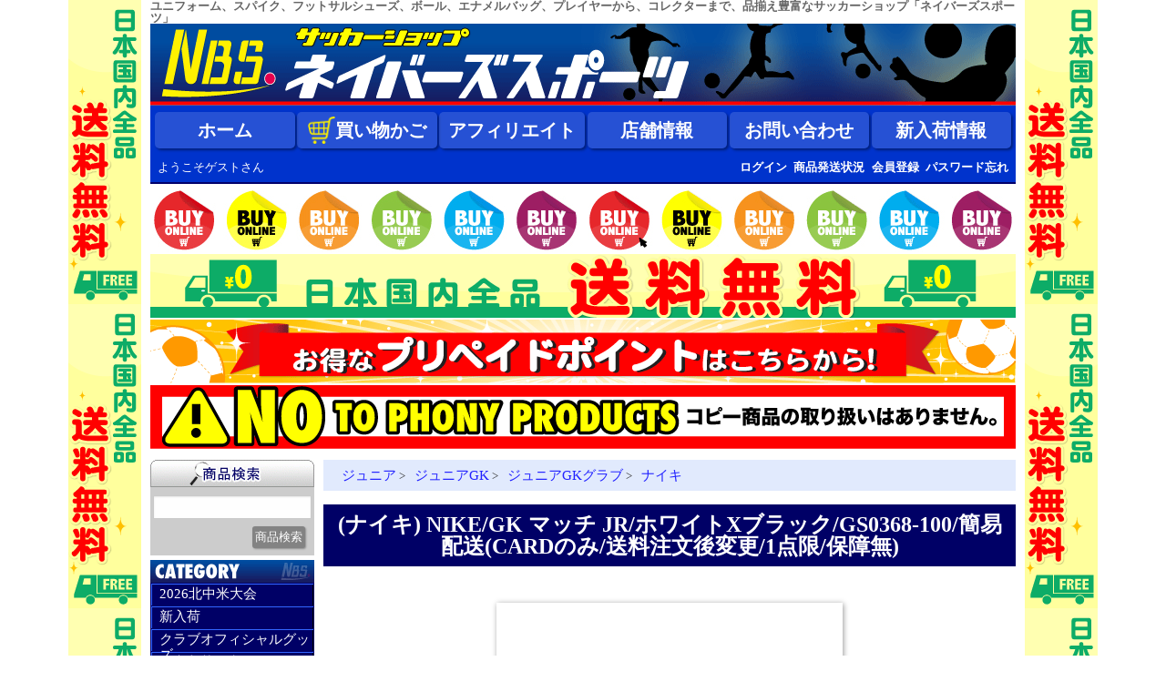

--- FILE ---
content_type: text/html; charset=UTF-8
request_url: https://www.futboljersey.com/goods/71/2/g27557/
body_size: 9518
content:
<!DOCTYPE html>
<html>
<head>
<meta charset="UTF-8" />
<title>(ナイキ) NIKE/GK マッチ JR/ホワイトXブラック/GS0368-100/簡易配送(CARDのみ/送料注文後変更/1点限/保障無) サッカーショップ ネイバーズスポーツ</title>
<meta name="Description" content="NIKE(ナイキ) ナイキのキーパーグローブGK マッチ JR/ホワイトXブラックです。素材:ポリウレタン・ラテ... サッカーショップ ネイバーズスポーツ">
<meta name="KeyWords" content="(ナイキ) NIKE/GK マッチ JR/ホワイトXブラック/GS0368-100/簡易配送(CARDのみ/送料注文後変更/1点限/保障無)">
<link rel='canonical' href='https://www.futboljersey.com/goods/g27557/'>
<meta name="viewport" content="width=device-width, initial-scale=1.0">
<meta http-equiv="Content-Style-Type" content="text/css">

<!-- iOSの電話番号自動リンクを無くす -->
<meta name="format-detection" content="telephone=no">

<!-- slickr 1.8.1 css -->
<link rel="stylesheet" type="text/css" href="/css/slick-theme.css">
<link rel="stylesheet" type="text/css" href="/css/slick.css">

<link rel="stylesheet" type="text/css" href="/css/style.css" />
<link rel="stylesheet" type="text/css" href="/css/lightbox.css" />
<link rel="stylesheet" type="text/css" href="/css/responsive.css">

<meta http-equiv="Content-Script-Type" content="text/javascript">
<!--jQuery読み込み-->
<script src="/js/jquery3.6.1.min.js"></script>
<script src="/js/responsive.js"></script>
<script src="/JavaScript/common.js"></script>
<!--サムネイル-->
<script src="/JavaScript/viewer.js"></script>
<script src="/JavaScript/lightbox-2.6_custom.min.js"></script>

<!-- slick 1.8.1 js-->
<script src="/js/slick.min.js"></script>
<script src="/js/slider.js"></script>

<link rev="made" href="mailto:query@futboljersey.com">
</head>
<div id="header">
	<h1 id="copy" class="pc-only">ユニフォーム、スパイク、フットサルシューズ、ボール、エナメルバッグ、プレイヤーから、コレクターまで、品揃え豊富なサッカーショップ「ネイバーズスポーツ」</h1>
	<div id="header-main">
		<div id="header-img">
			<a href="/" title="サッカースパイク,ユニフォーム,フットサルシューズ,ネイバーズスポーツ" class="pc-only">
				<img src="/img/header/title_nbs.gif" class="img-responsive" width="950" height="90"
					alt="サッカースパイク,ユニフォーム,フットサルシューズ,ネイバーズスポーツ" />
			</a>
			<div class="mobile-only">
				<img src="/img/header/title_nbs_sp.png" class="img-responsive" width="950" height="90"
					alt="サッカースパイク,ユニフォーム,フットサルシューズ,ネイバーズスポーツ" />
			</div>
		</div>

		<div id="navigation-header">
			<div id="menu-box">
				<nav id="menu">
					<a href="/" title="ホーム">
						ホーム
					</a>
					<a href="/cago.php?mode=check" title="買い物かご" class="btn-cart">
						<img src="/img/header/cart_icon.png">
						買い物かご
					</a>
					<a href="/affiliate.php" title="アフィリエイト">
						アフィリエイト
					</a>
					<a href="/1-SHOP/" title="店舗情報">
						店舗情報
					</a>
					<a href="mailto:query%40futboljersey.com?Subject=NBSお問い合わせ" title="お問い合わせ">
						お問い合わせ
					</a>
					<a href="/1-NEWS/" title="新入荷情報">
						新入荷情報
					</a>
				</nav>
			</div>

			<div id="login-menu-pc">
				<!--menu-box-->
				<div id="login_name">
					ようこそゲストさん
				</div>
				<div id="login_menu">
					
					
					<a href="/login.php?url=%2Fgoods%2F71%2F2%2Fg27557%2F" title="ログイン">ログイン</a>
					<a href="/kakunin.php" title="商品発送状況">商品発送状況</a>
					<a href="/member/" title="会員登録">会員登録</a>
					<a href="/member/pass.php" title="パスワード忘れ">パスワード忘れ</a>
					<!--/LOGIN-->
				</div>
			</div>
		</div>

	</div>
	<!--header-main-->
	<p class="header-banner pc-only"><a href="/goods/23/"><img src="/img/header/buyonlin_201610.gif" width="950"
				height="70" alt="BUY ONLINE" /></a></p>
	<p class="header-banner pc-only"><a href="/goods/"><img src="/img/header/souryou_muryou_all.gif" width="950"
				height="70" alt="日本国内全品送料無料" /></a></p>
	<p class="header-banner pc-only "><a href="/goods/g21472/"><img src="/img/header/prepaid-point.gif" width="950"
				height="70" alt="お得なプリペイドポイントはこちらから！" /></a></p>
	<p class="header-banner pc-only"><img src="/img/header/no-to-phony-products.gif" width="950" height="70"
			alt="コピー商品の取り扱いはありません。" /></p>
</div>


<!-- サイドバー -->
<div class="vertical-banner _left"></div>
<div class="vertical-banner _right"></div>

<!-- モバイル版 左メニュー -->
<div id="navigation-mobile" class="mobile-menu">
	<div id="mobile-menu-overlay"></div>
	<div id="hamburger-menu">
		<span></span>
		<span></span>
		<span></span>
	</div>
</div>

<!-- フッタバナー start -->
<div id="footer_banner_area">
	<div id="footer_banner">
		<div id="footer_banner_closebtn"><a herf="javascript:void(0)" OnClick="close_banner();">×</a></div>
		<a href="/goods/23/"><img src="/img/header/buyonlin_201610.gif" width="950" height="70" alt="BUY ONLINE" /></a>
	</div>
</div>
<script type="text/javascript">
	window.onload = function () {

		// pathの取得
		var url = location.pathname;

		// TOPページのみ下部広告表示
		if (url === "/") {

			//ブラウザにあるクッキーの情報を取得
			String = document.cookie;
			//取得したクッキーに文字列「bncd」があるか確認
			BooleanCheck = String.indexOf("bncd", 0);
			//クッキーの有り無しで処理を分岐
			if (BooleanCheck == -1) {
				document.getElementById("footer_banner_area").style.visibility = "visible";
			}
		}
	}

	function close_banner() {
		document.getElementById("footer_banner_area").style.visibility = "hidden";

		document.cookie = 'bncd=close; domain=.futboljersey.com; path=/; max-age=60*60*24';

		// フッターバナーの横のTOPへ戻るボタンのCSS変更
		document.getElementById("TopArrowScrollBtn").style.bottom = "30px";
	}
</script>
<!-- フッタバナー end -->
<div id="container">
<div id="pc-col-left">
	<nav id="navbox">
		<div id="search">
			<p><img src="/img/left/kensaku.gif" width="180" height="30" alt="サッカーショップ ネイバーズスポーツ 商品検索" /></p>
			<form action="/goodssearch.php" method="get">
				<input type="text" name="word" size="20" id="search-text" class="input" />
				<input type="submit" name="submit" value="商品検索" id="search-button" class="btn-standard nav-search" />
			</form>
		</div>
		
		<div id="cat-menu">
			<h2><img src="/img/left/category.gif" width="180" height="25" alt="サッカーショップ ネイバーズスポーツ カテゴリー" /></h2>
			<ul>
				<li><a href="/goods/60/" title="2026北中米大会">2026北中米大会</a></li>
				<li><a href="/goods/20/1/" title="新入荷">新入荷</a></li>
				<li><a href="/goods/22/" title="クラブオフィシャルグッズ">クラブオフィシャルグッズ</a></li>
				<li><a href="/goods/24/" title="限定入荷一点限り">限定入荷一点限り</a></li>
				<li><a href="/good/3.htm" title="クラブチーム">クラブチーム</a></li>
				<li><a href="/goods/38/" title="Ｊリーグ">Ｊリーグ</a></li>
				<li><a href="/good/5.htm" title="ナショナルチーム">ナショナルチーム</a></li>
				<li><a href="/goods/56/" title="フットサル">フットサル</a></li>
				<li><a href="/goods/59/" title="トレーニング">トレーニング</a></li>
				<li><a href="/goods/62/" title="ゴールキーパー">ゴールキーパー</a></li>
				<li><a href="/goods/65/" title="レフェリー">レフェリー</a></li>
				<li><a href="/good/10.htm" title="ジュニア">ジュニア</a></li>
				<li><a href="/goods/74/" title="ストリート">ストリート</a></li>
				<li><a href="/good/12.htm" title="シューズ">シューズ</a></li>
				<li><a href="/goods/83/" title="バッグ">バッグ</a></li>
				<li><a href="/good/14.htm" title="ボール">ボール</a></li>
				<li><a href="/goods/92/" title="アクセサリー">アクセサリー</a></li>
				<li><a href="/goods/23/" title="特価商品">特価商品</a></li>
			</ul>
		</div>
		<!--cat-menu-->
		<div id="cat-menu2">
			<ul>
				<li><a href="/1-NEWS/" title="新入荷情報"><img src="/img/left/new.gif" width="180" height="60"
							alt="新入荷情報"></a>
				</li>
				<li><a href="/goodssearch.php?word=インテル"><img src="/img/left/itiosi/itiosi_inter2.jpg" width="180"
							height="29" alt="インテル"></a></li>
				<li><a href="/goodssearch.php?word=ACミラン"><img src="/img/left/itiosi/itiosi_milan2.jpg" width="180"
							height="29" alt="ACミラン"></a></li>
				<li><a href="/goodssearch.php?word=バルセロナ"><img src="/img/left/itiosi/itiosi_barcelona2.jpg" width="180"
							height="29" alt="バルセロナ"></a></li>
				<li><a href="/goodssearch.php?word=レアルマドリード"><img src="/img/left/itiosi/itiosi_real2.jpg" width="180"
							height="29" alt="レアルマドリード"></a></li>
				<li><a href="/goodssearch.php?word=マンチェスターユナイテッド"><img src="/img/left/itiosi/itiosi_mu2.jpg" width="180"
							height="29" alt="マンチェスターユナイテッド"></a></li>
				<li><a href="/goodssearch.php?word=アーセナル"><img src="/img/left/itiosi/itiosi_arsenal2.jpg" width="180"
							height="29" alt="アーセナル"></a></li>
				<li><a href="/goodssearch.php?word=リバプール"><img src="/img/left/itiosi/itiosi_liverpool2.jpg" width="180"
							height="29" alt="リバプール"></a></li>
				<li><a href="/goodssearch.php?word=チェルシー"><img src="/img/left/itiosi/itiosi_chelsea2.jpg" width="180"
							height="29" alt="チェルシー"></a></li>
				<li><a href="/goods/68/1/" title="ジュニアレプリカユニフォーム"><img src="/img/left/itiosi/itiosi_jr_replica2.jpg"
							width="180" height="29" alt="ジュニアレプリカユニフォーム"></a></li>
				<li><a href="/goods/68/13/" title="ジュニアバッグ"><img src="/img/left/itiosi/itiosi_jr_bag2.jpg" width="180"
							height="29" alt="ジュニアバッグ"></a></li>
				<li><a href="/goods/83/" title="エナメルバッグ"><img src="/img/left/itiosi/itiosi_enamel2.jpg" width="180"
							height="29" alt="エナメルバッグ"></a></li>
				<li><a href="/goods/62/" title="ＧＫ"><img src="/img/left/itiosi/itiosi_gk2.jpg" width="180" height="29"
							alt="ＧＫ"></a></li>
				<li><a href="/goods/71/" title="ジュニアＧＫ"><img src="/img/left/itiosi/itiosi_jr_gk2.jpg" width="180"
							height="29" alt="ジュニアＧＫ"></a></li>
			</ul>
		</div>
		<!--cat-menu2-->
		<div id="menu02">
			<ul>
				<li><a href="/marking.php" title="マーキング"><img src="/img/left/menu_marking.gif" width="180" height="25"
							alt="マーキング"></a></li>
				<li><a href="/team.php" title="チームオーダー"><img src="/img/left/menu_team.gif" width="180" height="25"
							alt="チームオーダー"></a></li>
				<li><a href="/fax/" title="FAX注文"><img src="/img/left/menu_fax.gif" width="180" height="25"
							alt="FAX注文"></a>
				</li>
				<li><a href="/1-7/" title="商品購入方法"><img src="/img/left/menu_howto.gif" width="180" height="25"
							alt="商品購入方法"></a></li>
				<li><a href="/cautions.htm" title="問題解決方法"><img src="/img/left/menu_manual.gif" width="180" height="25"
							alt="問題解決方法"></a></li>
				<li><a href="/privacypolicy.htm" title="プライバシーポリシー"><img src="/img/left/menu_privacy.gif" width="180"
							height="25" alt="プライバシーポリシー"></a></li>
				<li><a href="/1-8/" title="リンク"><img src="/img/left/menu_link.gif" width="180" height="25"
							alt="リンク"></a>
				</li>
			</ul>
		</div>
		

		<p id="mail-magazine"><a href="/member/" title="お得な情報をお送りする。NBSメールマガジンのご登録はこちら！！"><img src="/img/left/mail.gif"
					width="180" height="80" alt="お得な情報をお送りする。NBSメールマガジンのご登録はこちら！！" /></a></p>


		<!-- 2022 11/22 レスポンシブ対応につき、コメントアウト　uenishi -->
		<!--
	<div id="calendar">
		<p><img src="/img/left/calendar.gif" width="178" height="30" alt="カレンダー" /></p>
		<div id="calendar-text">
			<img src="/calendar/201905_06.gif" width="170" height="360" alt="営業日カレンダー" />
			<p>
				<font color="#ffccff">■</font> 定休日の為、電話でのお問い合わせ、発送はお休みです。<br><br>
				受付時間：10:00～19:00<br />
				火曜のみ：10:00～15:00<br />
				お問合せ窓口<span class="bold"><span class="red">毎週水曜休み</span></span>
			</p>
		</div>
		calendar-text
	</div> -->
		
		<!-- <div id="card">
		<h2><img src="/img/left/card_co.gif" width="178" height="40" alt="利用可能カード会社" /></h2>
		<div id="card_text">
			<p>各種カード会社お取り扱いできます。</p>
			<p>
				<img src="/img/left/c_jcb.gif" width="50" height="50" alt="JCB" />
				<img src="/img/left/c_visa.gif" width="50" height="50" alt="VISA" />
				<img src="/img/left/c_mc.gif" width="50" height="50" alt="マスターカード" />
				<img src="/img/left/c_dync.gif" width="50" height="50" alt="ダイナース" />
				<img src="/img/left/c_ae.gif" width="50" height="50" alt="アメリカンエクスプレス" />
				<img src="/img/left/c_uc.gif" width="50" height="50" alt="UC" />
				<img src="/img/left/c_saison.gif" width="50" height="50" alt="セゾン" />
				<img src="/img/left/c_dc.gif" width="50" height="50" alt="DC" />
				<img src="/img/left/c_aeon.gif" width="50" height="50" alt="イオン" />
				<img src="/img/left/c_nicos.gif" width="50" height="50" alt="ニコス" />
				<img src="/img/left/c_ufj.gif" width="50" height="50" alt="UFJ" />
			</p>
		</div>
		card_text
	</div> -->
		

		<!-- ショップ案内 -->
		<div id="shop-presentation" class="box-outline">
			<h4 class="box-title">ショップ案内</h4>
			<dl class="side-block-content">
				<dt>販売会社:</dt>
				<dd>株式会社ゼロアワー</dd>
				<dt>所在地:</dt>
				<dd>〒779-3741<br>徳島県美馬市脇町字曽江名581番地</dd>
				<dt>店舗名:</dt>
				<dd>ネイバーズスポーツ</dd>
				<dt>営業時間:</dt>
				<dd>10:00-19:00<br>火曜のみ 10:00-15:00<br>定休日:毎週水曜日</dd>
				<dt>店舗所在地:</dt>
				<dd>〒771-1231<br>徳島県板野郡藍住町富吉字須崎33-1<br>木内第2倉庫-2階東</dd>
				<dt>運営統括責任者:</dt>
				<dd>株式会社ゼロアワー<br>代表取締役 出原健二</dd>
				<dt>電話&FAX番号:</dt>
				<dd>電話:088-677-3170<br>FAX:088-692-7031</dd>
				<dt>メールアドレス:</dt>
				<dd>query@futboljersey.com</dd>
			</dl>
		</div>


		<div id="security-side" class="box-outline">
			<h4 class="box-title">セキュリティ情報</h4>
			<div class="side-block-content">
				<p><img src="/img/right/sub/RapidSSL_SEAL-90x50.gif" alt="SSL"></p>
				<p>
					<span id="ssl">SSL</span><br />
					安心してお買い物をして頂くために、当サイトでは、個人情報などはすべて暗号化しています。
				</p>
			</div>
		</div>
		

		<div id="shop_link" class="box-outline">
			<h4 class="box-title">関連サイト</h4>
			<div class="side-block-content">
				<p>当店の商品は以下のサイトでもご購入いただけます。</p>
				<ul>
					<li><a href="https://store.shopping.yahoo.co.jp/nbs/" target="_blank"
							title="ネイバーズスポーツYAHOO！ショッピング店">ネイバーズスポーツ<br>YAHOO Shopping店</a></li>
					<li><a href="https://www.rakuten.co.jp/nbs-soccer/" target="_blank"
							title="ネイバーズスポーツ楽天市場店">ネイバーズスポーツ<br>楽天市場店</a></li>
				</ul>
			</div>
		</div>
		
		
	</nav>
</div>

<div id="right">
<ul class="pankuzu">
<li><a href="/good/10.htm" title="ジュニア">ジュニア</a></li>
 &gt;<li><a href="/goods/71/" title="ジュニアGK">ジュニアGK</a></li>
 &gt;<li><a href="/goods/71/2/" title="ジュニアGKグラブ">ジュニアGKグラブ</a></li>
 &gt;<li><a href="/goods/71/2/4/" title="ナイキ">ナイキ</a></li>
</ul>


<div class="goods-detail-area">
	<h2 class="box-title box-title-big">(ナイキ) NIKE/GK マッチ JR/ホワイトXブラック/GS0368-100/簡易配送(CARDのみ/送料注文後変更/1点限/保障無)</h2>


	<!-- PC用商品画像エリア -->
	<div id="for-pc">
		<div class="container-center">
			<div>
				<div class="main-detail-image">
	<img src="/imagef/GS0368-100.jpg" class="img-responsive main-thumbnail" alt="(ナイキ) NIKE/GK マッチ JR/ホワイトXブラック/GS0368-100/簡易配送(CARDのみ/送料注文後変更/1点限/保障無)" />
</div>

				<div class="sub-image-area">
					<div class="sub-detail-image">
	<img src="/imagef/GS0368-100.jpg" class="img-responsive thumbnail" alt="(ナイキ) NIKE/GK マッチ JR/ホワイトXブラック/GS0368-100/簡易配送(CARDのみ/送料注文後変更/1点限/保障無)" />
</div>

					<div class="sub-detail-image">
	<img src="/imageb/GS0368-100.jpg" class="img-responsive thumbnail" alt="(ナイキ) NIKE/GK マッチ JR/ホワイトXブラック/GS0368-100/簡易配送(CARDのみ/送料注文後変更/1点限/保障無)" />
</div>

					<div class="sub-detail-image">
	<img src="/image03/GS0368-100.jpg" class="img-responsive thumbnail" alt="(ナイキ) NIKE/GK マッチ JR/ホワイトXブラック/GS0368-100/簡易配送(CARDのみ/送料注文後変更/1点限/保障無)" />
</div>

					<div class="sub-detail-image">
	<img src="/image04/GS0368-100.jpg" class="img-responsive thumbnail" alt="(ナイキ) NIKE/GK マッチ JR/ホワイトXブラック/GS0368-100/簡易配送(CARDのみ/送料注文後変更/1点限/保障無)" />
</div>

					
					
					
					
					
					
				</div>
			</div>
		</div>
	</div>


	<!-- SP表示用スライダー -->
	<div id="for-sp">
		<div class="container-center">
			<div class="slider-section">
				<div class="slider slider-wrapper" id="slider">
					<div>
	<img src="/imagef/GS0368-100.jpg" class="img-responsive modal" alt="(ナイキ) NIKE/GK マッチ JR/ホワイトXブラック/GS0368-100/簡易配送(CARDのみ/送料注文後変更/1点限/保障無)" />
</div>

					<div>
	<img src="/imageb/GS0368-100.jpg" class="img-responsive modal" alt="(ナイキ) NIKE/GK マッチ JR/ホワイトXブラック/GS0368-100/簡易配送(CARDのみ/送料注文後変更/1点限/保障無)" />
</div>

					<div>
	<img src="/image03/GS0368-100.jpg" class="img-responsive modal" alt="(ナイキ) NIKE/GK マッチ JR/ホワイトXブラック/GS0368-100/簡易配送(CARDのみ/送料注文後変更/1点限/保障無)" />
</div>

					<div>
	<img src="/image04/GS0368-100.jpg" class="img-responsive modal" alt="(ナイキ) NIKE/GK マッチ JR/ホワイトXブラック/GS0368-100/簡易配送(CARDのみ/送料注文後変更/1点限/保障無)" />
</div>

					
					
					
					
					
					
				</div>
			</div>
		</div>
	</div>

	<!-- モーダル表示 -->
	<div class="modal-wrapper">
		<div class="modal-container">
			<div class="modal-main-image">
				<img src="" class="modal-image">
			</div>
			<div class="modal-thumbnail img-responsive">
			</div>
		</div>
	</div>
</div>

<!-- カート -->
<form action="/cago.php" method="post" class="product_form">
	<input type="hidden" name="action" value="add">
	<input type="hidden" name="code" value="GS0368-100">
	<input type="hidden" name="name" value="(ナイキ) NIKE/GK マッチ JR/ホワイトXブラック/GS0368-100/簡易配送(CARDのみ/送料注文後変更/1点限/保障無)">
	<input type="hidden" name="kakaku" value="2500">

	<div class="total-area cart-area">
		<div class="box-content box-column flex-item-gap">
			<div class="box-row flex-item-between">
				<span class="character-size-big">価格</span>
				<div class="price"><span class="font-size important">2,750円(税込み)</span>
</div>
			</div>
			<div class="text-border"></div>
			
			<div class="box-row flex-item-between">
				<span class="character-size-big">サイズ</span>
				<select name="size">
					<option value="6">6</option>

				</select>
			</div>
			<div class="text-border"></div>
			<div class="box-row cart-controll-area">
				<th>&nbsp;</th>
				<input type="submit" class="btn-standard btn-cago" value="買い物かごに入れる" />
			</div>
			<!--/NOTSOLDOUT-->
			
		</div>
	</div>
</form>


<!-- 商品詳細 -->
<div class="box-content">
	<div class="description-area">
		<h3 id="description">商品説明</h3>
		<div class="col-item">
			<div class="box-row center-item">
				<span class="bolder item-space">商品名</span>
				<div class="sp-text-center">(ナイキ) NIKE/GK マッチ JR/ホワイトXブラック/GS0368-100/簡易配送(CARDのみ/送料注文後変更/1点限/保障無)</div>
			</div>
			<div class="box-row center-item">
				<span class="bolder item-space">ブランド名</span>
				<div>NIKE(ナイキ)</div>
			</div>
			<div class="box-row center-item">
				<span class="bolder item-space">価格</span>
				<div class="price"><span class="font-size important">2,750円(税込み)</span>
</div>
			</div>
			<div class="box-row center-item">
				<span class="bolder item-space">品番</span>
				<div>GS0368-100</div>
			</div>
			<div class="box-row center-item">
				<span class="bolder item-space">サイズ</span>
				<div>6</div>
			</div>
			<div class="box-row center-item start-item">
				<span class="bolder item-space">商品説明</span>
				<div class="col-item">
					<p>ナイキのキーパーグローブ<br />
GK マッチ JR/ホワイトXブラックです。<br />
<br />
素材:ポリウレタン・ラテックス・EVA・ナイロン<br />
<br />
快適なフィット感のための調節可能なリストバンドを採用。<br />
 通気孔により通気性を向上。<br />
<br />
※※※※※※※簡易配送について※※※※※※※<br />
<br />
ポスト投函になります。<br />
お届け日時の指定はできません。<br />
お届けまで2～5日程度かかります。<br />
 宛先不明等でお届けできず再配送になった場合、<br />
 再配送料金をご負担いただきます。<br />
<br />
 代引き、ケータイ払いをお選びの場合は、<br />
 通常送料がかかります。<br />
<br />
●配送事故補償はありません。<br />
<br />
●送料及び合計金額はご注文後、弊社で修正いたします。<br />
<br />
●送料は350円(税込)です。(2019-04-01現在)<br />
<br />
オリジナル(自社)サイトでのご注文は<br />
銀行振り込みとクレジットカード決済のみ発送が可能です。<br /><span class="red">
</span>
</p>
				</div>
			</div>
			<div class="box-row center-item start-item">
				<span class="bolder item-space">納期</span>
				<div></div>
			</div>
		</div>
	</div>
</div>

<form action="/cago.php" method="post" class="product_form">
	<input type="hidden" name="action" value="add">
	<input type="hidden" name="code" value="GS0368-100">
	<input type="hidden" name="name" value="(ナイキ) NIKE/GK マッチ JR/ホワイトXブラック/GS0368-100/簡易配送(CARDのみ/送料注文後変更/1点限/保障無)">
	<input type="hidden" name="kakaku" value="2500">

	<div class="total-area cart-area">
		<div class="box-content box-column flex-item-gap">
			<div class="box-row flex-item-between">
				<div class="character-size-big"><span class="character-size-big">価格</span></div>
				<div class="price"><span class="font-size important">2,750円(税込み)</span>
</div>
			</div>
			<div class="text-border"></div>
			
			<div class="box-row flex-item-between">
				<div><span class="character-size-big">サイズ</span></div>
				<div>
					<select name="size">
						<option value="6">6</option>

					</select>
				</div>
			</div>
			<div class="text-border"></div>
			<div class="box-row cart-controll-area">
				<div>&nbsp;</div>
				<div><input type="submit" class="btn-standard btn-cago" value="買い物かごに入れる" /></div>
			</div>
			<!--/NOTSOLDOUT-->
			
		</div>
	</div>
</form>

<!-- OSSM DEL-thao 2022/11/30-->
</div>
<div id="footer">

	<div id="footer-shopping" class="box-outline">
		<h4 class="box-title">お買い物インフォメーション</h4>
		<ul class="footer-grid">
			<li><a href="/1-7/#product_notes">取扱商品について</a></li>
			<li><a href="/1-7/#payment">お支払い方法</a></li>
			<li><a href="/1-7/#shipping">お届けについて</a></li>
			<li><a href="/1-7/#shipping_fee">送料・手数料について</a></li>
			<li><a href="/1-7/#about_return">返品・交換について</a></li>
			<li><a href="/1-7/#corporate_info">ショップ案内</a></li>
		</ul>
	</div>

	<div id="footer-link" class="box-outline">
		<h4 class="box-title">特別総合リンク</h4>
		<div class="footer-grid">
			<div id="footer-link10">
				<p><a href="https://ozzys.jp/" target="_blank"
						title="ルアー＆フライフィッシング オンラインショップ オジーズ">ルアー＆フライフィッシング<br>オンラインショップ オジーズ</a></p>
			</div>
			<!--footer-link10-->
			<div id="footer-link20">
				<p><a href="https://seizaranking.jp/" target="_blank" title="日の運勢 12星座占いランキング">今日の運勢<br>12星座占いランキング</a>
				</p>
				<!--
				<p><a href="http://www.seotools.jp/" target="_blank" title="SEOアクセス解析ツール">SEOアクセス解析ツール</a></p>
				-->
			</div>
			<!--footer-link20-->
			<div id="footer-link30">
				<p><a href="https://www.azet.jp/" target="_blank" title="eラーニングシステム制作 有限会社アゼット">eラーニングシステム制作 <br>有限会社アゼット</a>
				</p>
			</div>
			<!--footer-link30-->
		</div>
	</div>
	<!--footer-link-->

	<div id="footer-copy">
		<span>copyright(c)2008 ZEROHOUR CO.LTD AllRights Reserved.</span>
	</div>
</div>


<script type="text/javascript">
	// alert(window.document.location.hostname); // DBG
	if(window.document.location.hostname==="futboljersey.com") {
		var gaJsHost = (("https:" == document.location.protocol) ? "https://ssl." : "http://www.");
		document.write(unescape("%3Cscript src='" + gaJsHost + "google-analytics.com/ga.js' type='text/javascript'%3E%3C/script%3E"));

		var pageTracker = _gat._getTracker("UA-573797-1");
		pageTracker._trackPageview();
	}
</script>

</div>
</body>
</html>


--- FILE ---
content_type: text/css
request_url: https://www.futboljersey.com/css/responsive.css
body_size: 4541
content:
.img-responsive {
	max-width: 100%;
	height: auto;
}

/* 共有スタイル >>> */
@media (max-width: 615px) {
	.bank-transfer-content .box-row {
		flex-direction: column;
	}
	.item-name-yuuchou br {
		display: none;
	}
}

@media (max-width: 550px) {
	.box-row {
		flex-direction: column;
	}

	.box-form .box-row {
		gap: 0;
	}

	.box-row.flex-item-end {
		align-items: flex-end;
		flex-direction: row;
	}

}

/* <<< */

/* モバイル版 ヘッダーメニュー */
body.mobile {
	padding-top: 41px;
}

body.mobile-menu-opened {
	overflow: hidden;
}

#navigation-mobile {
	display: none;
	position: fixed;
	top: 0;
	left: 0;
	right: 0;
	box-shadow: 0 2px 8px #000000aa;
	background-color: var(--primary);
	z-index: 209;
	padding-left: 5px;
	height: 41px;
}

#mobile-menu-overlay {
	position: fixed;
	top: 0;
	left: 0;
	right: 0;
	bottom: 0;
	z-index: 210;
	background: #000000aa;
	display: none;
}

body.mobile-menu-opened #mobile-menu-overlay {
	display: block;
}

#navigation-mobile #navbox {
	display: none;
	position: fixed;
	top: 0;
	left: 0;
	bottom: 0;
	right: 200px;
	overflow-y: auto;
	width: 180px;
	padding: 10px;
	background: white;
	box-shadow: 2px 2px 5px black;
	z-index: 211;
}

body.mobile-menu-opened #navigation-mobile #navbox {
	display: block;
}

@media (max-width: 1130px) {

	/* サイドバーを消す */
	.vertical-banner {
		display: none;
	}
}

@media (min-width: 951px) {
	.mobile-only {
		display: none;
	}

	#for-sp {
        display: none;
    }
}

@media (max-width: 950px) {

	/* 左ナビメニュー */
	#navigation-mobile {
		display: flex;
		align-items: center;
	}

	/* ヘッダーメニュー */
	#menu a {
		flex: 0 1 calc((100% / 3) - (25px / 3 + 15px));
	}

	/* ハンバーガーメニュー */
	#hamburger-menu {
		width: 30px;
		height: 30px;
		position: relative;
		margin: 20px 10px;
		cursor: pointer;
	}

	#hamburger-menu span {
		display: block;
		position: absolute;
		margin-top: 2px;
		height: 4px;
		width: 100%;
		background: white;
		border-radius: 6px;
		opacity: 1;
		left: 0;
	}

	#hamburger-menu span:nth-child(1) {
		top: 0px;
	}

	#hamburger-menu span:nth-child(2) {
		top: 10px;
	}

	#hamburger-menu span:nth-child(3) {
		top: 20px;
	}


	.title-nbs::before {
		display: none;
	}

	.pc-only {
		display: none;
	}

	#login-menu-pc {
		justify-content: center;
		padding: 13px 10px;
	}

	/* 左メニュー */
	#left {
		display: none;
	}

	/* サイドメニューバー */
	#pc-col-left {
		display: none;
	}

	#right,
	#main {
		float: none;
		width: auto;
	}

	#container {
		padding-right: 5px;
		padding-left: 5px;
	}

	.each-goods-background {
		flex-basis: calc((100% / 3) - (10px / 3));
	}

	.sleep-image {
		width: calc((100% / 4) - (83px / 4));
	}

	/* フッター広告バナー消去 */
	#footer_banner_area {
		display: none;
	}

	#top-page #TopArrowScrollBtn {
		bottom: 30px;
	}


	/* 商品詳細ページPC非表示 */
	#for-pc {
        display: none;
    }

	/* モーダルイメージ */
	.modal-image {
		left: 50%;
	}

	/* スライダー */
	.carousel-section {
		margin-right: 11%;
	}

	.goods-detail-area .thumbnail-section {
		width: 13%;
	}

	.slider-section {
		max-width: 560px;
	}

	.slider-wrapper img {
		max-width: 500px;
	}

}


@media (max-width: 768px) {

	.carousel-section {
		margin-right: 0px;
	}

}

@media (max-width: 700px) {

	/* 新入荷情報 */
	#newitem_years li {
		min-width: 65px;
	}

	/* フッターメニューを縦カラムに変更 */
	.footer-grid {
		flex-direction: column;
	}

	.sleep-image {
		width: calc((100% / 2) - (41px / 2));
	}

	/*ネイバーズスポーツ アフィリエイトポイント変換申請*/
	#msg1 .red {
		display: block;
	}

	/* リンクリスト */
	.link-table li {
		width: calc(100% / 3);
	}

	/* チームオーダー */
	.team-order-title .first-item {
		flex-basis: 20%;
		padding: 10px;
	}

	.team-order-title>span {
		flex-basis: 80%;
	}

	.names-on-back {
		flex-direction: column;
		align-items: stretch;
	}

	.uniform-name {
		width: 60%;
	}

	/* 店舗情報 */
	.map-sp02 {
		display: block;
	}

	.map-sp02 div {
		width: 100%;
	}

	/* 商品購入方法 */
	#shipping-box {
		display: block;
	}

	#shipping-box div:not(.justify-text div) {
		width: 100%;
	}
}

@media(max-width: 650px) {

	/* 買い物かごページ 合計金額欄 */
	.postage,
	.total {
		grid-template-columns: 45% 1fr;
	}

	/* マーキングページ スリープバッチ例 */
	.box-row.sleeve-badge {
		flex-wrap: wrap;
	}
}

@media(min-width: 551px) {

	/* PC の場合は */
	.item-list {
		box-shadow: var(--shadow-setting);
	}
}

@media(max-width: 550px) {

	/* 商品一覧 */
	.item-list {
		background: transparent;
	}

	.item-entry {
		padding: 1px;
		background-color: #000099;
		flex-direction: column;
		margin-bottom: 5px;
		box-shadow: var(--shadow-setting);
	}

	.item-entry-buy {
		flex: 0 0 100%;
		flex-direction: row;
	}

	.item-entry-price {
		margin: auto;
	}

	.item-entry-price s {
		display: inline-block;
	}

	.each-goods-background {
		flex-basis: calc((100% / 2) - (5px /2));
	}

	/* 買い物かご */
	.box-content.box-item {
		flex-direction: row;
	}

	.product-info {
		display: flex;
		flex-direction: column;
		gap: 10px;
	}

	.product-detail-name {
		justify-content: normal;
	}

	.sub-total {
		flex-direction: column;
		align-items: flex-end;
		gap: 10px;
	}

	.box-row.fixed-row {
		flex-direction: row;
	}

	.cago-purchase-section .box-row.equally-spaced {
		flex-direction: column;
		gap: 15px;
		align-items: center;
	}

	.amount {
		flex-direction: column;
		gap: 10px;
		align-items: flex-end;
		justify-content: normal;
	}

	.total-area .box-content {
		padding-left: 10px;
		padding-right: 10px;
	}

	.total-area .box-row {
		flex-direction: row;
	}

	/* アフィリエイト・ポイント */
	.aff-point-form .box-grid {
		background-color: #ffffff;
		border: none;
		box-shadow: none;
	}

	#rireki-content .position-left>.aff-point-content {
		justify-content: left;
	}

	.list-table-pc {
		display: none;
	}

	.aff-point-form .box-row {
		background-color: var(--accent);
		border: 1px solid var(--accent);
		margin: 5px 0;
		box-shadow: var(--shadow-setting);
	}

	.box-row .aff-point-content:not(#rireki-content .position-left>.aff-point-content) {
		justify-content: space-between;
		padding: 7px;
	}

	.aff-point-form .aff-point-content[data-label]:before {
		content: attr(data-label);
		font-weight: bold;
		display: flex;
		align-items: center;
		font-size: 0.9rem;
		min-width: 100px;
	}

	.aff-content .aff_url {
		width: 100%;
	}

	.point-conversion-table2 {
		flex-direction: column;
	}

	.point-conversion-table2 .box-row {
		gap: 0;
	}

	/* お買い物履歴 詳細 */
	.history-details .box-outline {
		display: block;
		width: 100%;
	}

	.history-details .box-row {
		margin: 0;
	}

	/* リンクリスト */
	.link-table li {
		width: calc(100% / 2);
		height: 90px;
	}

	/* ロクイン */
	.login-content {
		width: 95%;
	}

	.login-content input[type="text"],
	.login-content input[type="password"],
	.login-content input[type="email"] {
		width: 93%;
		margin: 0 auto;
	}

	.login-content .item-name {
		justify-content: left;
	}

	/*商品発送状況*/
	#kakunin-form .input-section {
		text-align: center;
	}

	#kakunin-form input[type="text"],
	#kakunin-form input[type="password"] {
		width: 80%;
		margin: 0 auto;
	}

	.box-row .product-number {
		max-width: 100%;
	}

	.box-row .product-status {
		max-width: 100%;
	}

	#newitem_years {
		--count: 3;
	}

	/* 検索ぺージページネーション */
	.box-row.equally-spaced {
		flex-direction: row;
	}

	/* チームオーダー 背ネーム入力欄 */
	.input-name-back input {
		width: 0%;
		flex: 1;
	}

	/* 商品紹介ページ */
	.thumbnail-section {
		margin-bottom: 20px;
		gap: 8px;
		justify-content: center;
	}

	.thumbnail-width {
		max-width: calc(100% - 8px)
	}

	.col-item {
		gap: 40px;
		align-items: center;
	}

	.item-space {
		flex: 0 0 20px;
		align-items: center;
	}

	.description-area .box-row.center-item {
		gap: 5px;
		justify-content: center;
	}

	#description {
		text-align: center;
		text-indent: 0em;
	}

	.box-row.center-item.start-item {
		align-items: center;
	}

	.sp-text-center {
		text-align: center;
	}

	.description-area .price {
		flex-direction: column;
	}

	.description-area .price>span {
		justify-content: center;
	}

	.description-area .box-column {
		flex-direction: column;
	}
}

@media(max-width: 500px) {

	/* エラーメッセージ */
	.error-alert {
		padding-left: 10px;
		padding-right: 5px;
	}

	/* ヘッダーメニュー */
	#menu a {
		flex: 0 1 calc((100% / 2) - (25px / 2 + 10px));
	}


	.member_table input[type="text"] {
		width: 62%;
	}

	/* マーキングページ フォーム入力欄 */
	.order-form-title {
		margin-bottom: 20px;
		box-shadow: 2px 2px 4px rgba(0, 0, 0, .3);
	}

	.order-form {
		box-shadow: var(--shadow-setting);
	}

	.marking-container {
		background-color: var(--accent);
	}


	.marking-form {
		flex-direction: column;
		gap: 1px;
	}

	/* 商品購入方法 */
	.how_to_buy .highlight-text {
		width: calc(100% - 20px);
	}

	.marking-title-section {
		box-shadow: var(--shadow-setting);
		padding: 1px;
		background-color: var(--accent);
	}

	.marking-title {
		flex-wrap: wrap;
		gap: 1px;
	}

	.marking-title .item-name {
		flex-basis: 100%;
		background-color: #f2ffff;
	}

	.goods-detail {
		flex-wrap: wrap;
		gap: 1px;
	}

	.goods-detail .item-name {
		flex-basis: 100%;
	}


	/* ショップ案内 */
	.cago-purchase-section {
		align-items: normal;
	}

	.order-button {
		padding: 10px;
	}

	.landline-mobile {
		flex-direction: column;
		align-items: normal;
	}

	.landline-mobile input {
		max-width: 3rem;
	}

	.input-short {
		max-width: 3rem;
	}

	/* チームオーダー */
	.phone-number input {
		max-width: 4rem;
	}

	.enter-the-name,
	.input-area.flex-row {
		flex-direction: column;
		align-items: normal;
		gap: 10px;
	}

	.input-area.flex-row.center {
		align-items: center;
	}

	/* マーキングページ モーダル */
	.marking .modal-image {
		width: 90%;
		height: auto;
	}

	/* スライダー */
	.carousel-section {
		max-width: 100%;
	}

	.slider-section {
		flex-basis: 100%;
		max-width: 100%;
	}

	.slider-wrapper img {
		max-width: 95%;
		height: auto;
	}

	.slick-dots li {
		margin: 0 5px;
	}

	.slick-dots li button:before {
		font-size: 10px;
	}

	/* 商品詳細ページ */
	.total-area.cart-area {
		max-width: 90%;
	}
}

@media (max-width: 425px) {


	/*アフィリエイトリンク表示*/
	.input-with-clipboard {
		display: flex;
		flex-wrap: wrap;
		gap: 0;
		justify-content: space-between;
	}

	.input-with-clipboard :nth-child(2) {
		padding: var(--spacing-default);
		order: 2;
		flex: 1 1 100%;
		text-align: center;
	}

}

@media (max-width: 375px) {

	/* マーキング購入フォーム */
	.submit-section {
		flex-direction: column;
		gap: 15px;
	}

	/* #category-goods-list { */
/*		flex-direction: column; 		商品を1行に2個表示するためにコメントアウト */	
	/* } */

	.categories ul li {
		flex: 0 1 calc(50% - 5px);
	}

	.each-goods-background {
/*		flex: 1 1 100%;					商品を1行に2個表示するために、下の設定に変更 */
		flex-basis: calc((100% / 2) - (5px /2));
	}

	#newitem_years {
		--count: 2;
	}

	/* 買い物かご */
	.total-area {
		padding: 10px;
	}

	.total-area .box-content {
		padding: 5px;
	}

	.important {
		font-size: 14px;
	}

	.cago .bolder {
		font-size: 14px;
	}


}

--- FILE ---
content_type: application/javascript
request_url: https://www.futboljersey.com/JavaScript/lightbox-2.6_custom.min.js
body_size: 2935
content:
(function(){
var b,d,c;
b=jQuery;
c=(function(){
	function b(){
		this.fadeDuration=500;
		this.fitImagesInViewport=true;
		this.resizeDuration=700;
		this.showImageNumberLabel=true;
		this.wrapAround=false
	}
	b.prototype.albumLabel=function(b,c){
		return"Image "+b+" of "+c
	};
		return b
})

();

d=(function(){
	function c(b){
		this.options=b;
		this.album=[];
		this.currentImageIndex=void 0;
		this.init()
	}
	c.prototype.init=function(){
		this.enable();
		return this.build()
	};
	c.prototype.enable=function(){
		var c=this;
		return b('body').on('click','a[rel^=lightbox], area[rel^=lightbox], a[data-lightbox], area[data-lightbox]',function(d){
			c.start(b(d.currentTarget));
			return false
		}
)};
	c.prototype.build=function(){
		var c=this;
		b("<div id='lightboxOverlay' class='lightboxOverlay'></div><div id='lightbox' class='lightbox'><div class='lb-outerContainer'><div class='lb-container'><img class='lb-image' src='' /><div class='lb-nav'><a class='lb-prev' href='' ></a><a class='lb-next' href='' ></a></div><div class='lb-loader'><a class='lb-cancel'></a></div></div></div><div class='lb-dataContainer'><div class='lb-data'><div class='lb-details'><span class='lb-caption'></span><span class='lb-number'></span></div><div class='lb-closeContainer'><a class='lb-close'></a></div></div></div></div>").appendTo(b('body'));
		this.$lightbox=b('#lightbox');
		this.$overlay=b('#lightboxOverlay');
		this.$outerContainer=this.$lightbox.find('.lb-outerContainer');
		this.$container=this.$lightbox.find('.lb-container');
		this.containerTopPadding=parseInt(this.$container.css('padding-top'),10);
		this.containerRightPadding=parseInt(this.$container.css('padding-right'),10);
		this.containerBottomPadding=parseInt(this.$container.css('padding-bottom'),10);
		this.containerLeftPadding=parseInt(this.$container.css('padding-left'),10);

this.$overlay.hide().on('click',function(){
	c.end();
	return false
});

this.$lightbox.hide().on('click',function(d){
	if(b(d.target).attr('id')==='lightbox'){
		c.end()
	}
return false
});

this.$outerContainer.on('click',function(d){
	if(b(d.target).attr('id')==='lightbox'){
		c.end()
	}
return false
});

this.$lightbox.find('.lb-prev').on('click',function(){
	if(c.currentImageIndex===0){
		c.changeImage(c.album.length-1)
	}else{
		c.changeImage(c.currentImageIndex-1)
	}
return false
});

this.$lightbox.find('.lb-next').on('click',function(){
	if(c.currentImageIndex===c.album.length-1){
		c.changeImage(0)
	}else{
		c.changeImage(c.currentImageIndex+1)
	}
return false
});

return this.$lightbox.find('.lb-loader, .lb-close').on('click',function(){
	c.end();
	return false
}
)
};

c.prototype.start=function(c){
	var f,e,j,d,g,n,o,k,l,m,p,h,i;
	b(window).on("resize",this.sizeOverlay);

	//b('select, 'object, embed').css({visibility:"hidden"});	//	del yoshizawa 2013/07/10
	b('object, embed').css({visibility:"hidden"});	//	add yoshizawa 2013/07/10

if (c.attr('class')!=='thumbnail') {
	this.$overlay.width(b(document).width()).height(b(document).height()).fadeIn(this.options.fadeDuration);
}

this.album=[];
g=0;
j=c.attr('data-lightbox');

if(j){
	h=b(c.prop("tagName")+'[data-lightbox="'+j+'"]');
	for(d=k=0,m=h.length;k<m;d=++k){e=h[d];

		this.album.push({
			link:b(e).attr('href'),title:b(e).attr('title')
		});

		if(b(e).attr('href')===c.attr('href')){g=d}
	}

}else{
	//	add yoshizawa 2013/07/10 start
	if (c.attr('class')==='thumbnail') {
		
		return true;

	}else if(c.attr('rel')==='lightbox'){
	//	add yoshizawa 2013/07/10 end
	//if(c.attr('rel')==='lightbox'){	//	del yoshizawa 2013/07/10
		this.album.push({

			link:c.attr('href'),title:c.attr('title')

		});

	}else{
		
		i=b(c.prop("tagName")+'[rel="'+c.attr('rel')+'"]');

	
		//for(d=l=0,p=i.length;l<p;d=++l){	//	del yoshizawa 2013/07/10
		for(d=l=1,p=i.length;l<p;d=++l){	//	add yoshizawa 2013/07/10
			e=i[d];

			this.album.push({
				link:b(e).attr('href'),title:b(e).attr('title')
			});

			if(b(e).attr('href')===c.attr('href')){
				//g=d	//	del yoshizawa 2013/07/10
				g=d-1	//	add yoshizawa 2013/07/10
			}

		}

	}

}

	f=b(window);
	o=f.scrollTop()+f.height()/10;
	n=f.scrollLeft();
	this.$lightbox.css({top:o+'px',left:n+'px'}).fadeIn(this.options.fadeDuration);
	this.changeImage(g)
};
c.prototype.changeImage=function(f){
	var d,c,e=this;
	this.disableKeyboardNav();
	d=this.$lightbox.find('.lb-image');
	this.sizeOverlay();
	this.$overlay.fadeIn(this.options.fadeDuration);
	b('.lb-loader').fadeIn('slow');
	this.$lightbox.find('.lb-image, .lb-nav, .lb-prev, .lb-next, .lb-dataContainer, .lb-numbers, .lb-caption').hide();
	this.$outerContainer.addClass('animating');
	c=new Image();
	c.onload=function(){
	var m,g,h,i,j,k,l;
	d.attr('src',e.album[f].link);
	m=b(c);
	d.width(c.width);
	d.height(c.height);
if(e.options.fitImagesInViewport){
	l=b(window).width();
	k=b(window).height();
	j=l-e.containerLeftPadding-e.containerRightPadding-20;
	i=k-e.containerTopPadding-e.containerBottomPadding-110;
		if((c.width>j)||(c.height>i)){
			if((c.width/j)>(c.height/i)){
				h=j;
				g=parseInt(c.height/(c.width/h),10);
				d.width(h);
				d.height(g)
			}else{
				g=i;
				h=parseInt(c.width/(c.height/g),10);
				d.width(h);
				d.height(g)
			}

		}

}
return e.sizeContainer(d.width(),d.height())
};
c.src=this.album[f].link;
this.currentImageIndex=f
};
c.prototype.sizeOverlay=function(){
return b('#lightboxOverlay').width(b(document).width()).height(b(document).height())
};
c.prototype.sizeContainer=function(f,g){
var b,d,e,h,c=this;
h=this.$outerContainer.outerWidth();
e=this.$outerContainer.outerHeight();
d=f+this.containerLeftPadding+this.containerRightPadding;
b=g+this.containerTopPadding+this.containerBottomPadding;
this.$outerContainer.animate({
	width:d,height:b
}
,this.options.resizeDuration,'swing');
setTimeout(function(){
	c.$lightbox.find('.lb-dataContainer').width(d);
	c.$lightbox.find('.lb-prevLink').height(b);
	c.$lightbox.find('.lb-nextLink').height(b);
	c.showImage()
}
,this.options.resizeDuration)
}
;
c.prototype.showImage=function(){
	this.$lightbox.find('.lb-loader').hide();
	this.$lightbox.find('.lb-image').fadeIn('slow');
	this.updateNav();
	this.updateDetails();
	this.preloadNeighboringImages();
	this.enableKeyboardNav()
};
c.prototype.updateNav=function(){

	this.$lightbox.find('.lb-nav').show();

	if(this.album.length>1){
		
		if(this.options.wrapAround){

			this.$lightbox.find('.lb-prev, .lb-next').show()
		
		}else{

			if(this.currentImageIndex>0){
				this.$lightbox.find('.lb-prev').show()
			}

			if(this.currentImageIndex<this.album.length-1){
				this.$lightbox.find('.lb-next').show()
			}

		}

	}

};

c.prototype.updateDetails=function(){
	var b=this;

	if(typeof this.album[this.currentImageIndex].title!=='undefined'&&this.album[this.currentImageIndex].title!==""){
		this.$lightbox.find('.lb-caption').html(this.album[this.currentImageIndex].title).fadeIn('fast')
	}

	if(this.album.length>1&&this.options.showImageNumberLabel){
		this.$lightbox.find('.lb-number').text(this.options.albumLabel(this.currentImageIndex+1,this.album.length)).fadeIn('fast')
	}else{
		this.$lightbox.find('.lb-number').hide()
	}

	this.$outerContainer.removeClass('animating');

	this.$lightbox.find('.lb-dataContainer').fadeIn(this.resizeDuration,function(){
		return b.sizeOverlay()
	})
};

c.prototype.preloadNeighboringImages=function(){
	var c,b;
	if(this.album.length>this.currentImageIndex+1){
		c=new Image();
		c.src=this.album[this.currentImageIndex+1].link
	}
	if(this.currentImageIndex>0){
		b=new Image();
		b.src=this.album[this.currentImageIndex-1].link
	}

	};
	c.prototype.enableKeyboardNav=function(){
		b(document).on('keyup.keyboard',b.proxy(this.keyboardAction,this))
	};
		c.prototype.disableKeyboardNav=function(){
		b(document).off('.keyboard')
};

c.prototype.keyboardAction=function(g){
	var d,e,f,c,b;
	d=27;
	e=37;
	f=39;
	b=g.keyCode;
	c=String.fromCharCode(b).toLowerCase();

	if(b===d||c.match(/x|o|c/)){
		this.end()
	}else if(c==='p'||b===e){
		if(this.currentImageIndex!==0){
			this.changeImage(this.currentImageIndex-1)
		}

	}else if(c==='n'||b===f){
		if(this.currentImageIndex!==this.album.length-1){
			this.changeImage(this.currentImageIndex+1)
		}

	}

};

c.prototype.end=function(){
	this.disableKeyboardNav();
	b(window).off("resize",this.sizeOverlay);
	this.$lightbox.fadeOut(this.options.fadeDuration);
	this.$overlay.fadeOut(this.options.fadeDuration);

	//return b('select, 'object, embed').css({	//	del yoshizawa 2013/07/10
	return b('object, embed').css({	//	add yoshizawa 2013/07/10
		visibility:"visible"
	})
};
return c
})

();

b(function(){
	var e,b;
	b=new c();
	return e=new d(b)
})

}).call(this);


--- FILE ---
content_type: application/javascript
request_url: https://www.futboljersey.com/JavaScript/common.js
body_size: 2187
content:
//	商品一覧カートsubmit
function set_goods_data(goods_code, goods_name, goods_kakaku) {
  if (document.getElementById("goods_code")) {
    document.getElementById("goods_code").value = goods_code;
  }

  if (document.getElementById("goods_name")) {
    document.getElementById("goods_name").value = goods_name;
  }

  if (document.getElementById("goods_kakaku")) {
    document.getElementById("goods_kakaku").value = goods_kakaku;
  }

  if (document.getElementById("goods_size") && goods_code) {
    var size_id_name = "size_" + goods_code;
    if (document.getElementById(size_id_name)) {
      var select = document.getElementById(size_id_name);
      var options = document.getElementById(size_id_name).options;
      var goods_size = options.item(select.selectedIndex).value;
      document.getElementById("goods_size").value = goods_size;
    }
  }

  document.getElementById("set_cart").submit();

  return false;
}

/**
 * 在庫チェック
 */
function filter_stock_submit() {
  document.getElementById("sort-list").submit();
}

/**
 * 並び順変更
 */
function change_order_submit() {
  document.querySelector("#sort-list input[name='sort']").value = this.value;
  document.getElementById("sort-list").submit();
}

/**
 * 並び順＋在庫チェックを設定する
 */
function init_sort() {
  // 在庫チェック対応
  document.querySelector("#sort-list input[name='zn']").addEventListener("change", filter_stock_submit);
  // 並び順対応
  document.querySelectorAll("#sort-list button").forEach(button => {
    button.addEventListener("click", change_order_submit);
  });
}

//	商品一覧カートsubmit
function view_rireki(sells_num) {
  if (document.getElementById("rireki_code")) {
    document.getElementById("rireki_code").value = sells_num;
  }

  document.getElementById("rireki_view").submit();

  return false;
}

//	フォームリセット
function form_reset() {
  if (document.getElementById("reset_email")) {
    document.getElementById("reset_email").value = "";
  }

  if (document.getElementById("reset_sells_num")) {
    document.getElementById("reset_sells_num").value = "";
  }

  if (document.getElementById("reset_pass")) {
    document.getElementById("reset_pass").value = "";
  }

  if (document.getElementById("reset_checkbox")) {
    document.getElementById("reset_checkbox").checked = false;
  }
}

//	二重登録防止処理
function submit_disabled(buttom) {
  buttom.disabled = "true";
  buttom.form.submit();
}

//	買い物かごフォーム制御
//	add ookawara 2013/11/15
function cart_form_submit(mode, action) {
  //	add action ookawara 2014/01/06

  //	mode をセットする
  if (mode && document.getElementById("cart_mode")) {
    //	add mode && ookawara 2014/01/06
    document.getElementById("cart_mode").value = mode;
  }

  //	action をセットする
  //	add ookawara 2014/01/06
  if (action && document.getElementById("cart_action")) {
    document.getElementById("cart_action").value = action;
  }

  //	フォームボタンを使えなくする（2重送信防止）
  if (document.getElementById("cart_mode_retutrn")) {
    document.getElementById("cart_mode_retutrn").disabled = "true";
  }
  if (document.getElementById("cart_mode_send")) {
    document.getElementById("cart_mode_send").disabled = "true";
  }
  if (document.getElementById("cart_mode_check")) {
    document.getElementById("cart_mode_check").disabled = "true";
  }
  if (document.getElementById("cart_mode_paypal")) {
    document.getElementById("cart_mode_paypal").disabled = "true";
  }
  if (document.getElementById("cart_mode_modoru")) {
    document.getElementById("cart_mode_modoru").disabled = "true";
  }

  if (document.getElementById("cart_form")) {
    document.getElementById("cart_form").submit();
  }

  return false;
}

//	アフィリエイトポイント変換ページ
//	「変換種類」ラジオボタン表示切りかえ
function hyouji(lId) {
  if (lId == "off") {
    msg1.style.display = "block";
  } else {
    msg1.style.display = "none";
  }
}
/**
 * elementIDの id{HTMLelement}の値をコピー（インポートの場合は値、他の場合はテキスト）
 * @param {Object}
 * 			{string} elementID　コピー文字列の元
 * 			{Function} onSuccess copy()の成功場合呼ぶカルバック
 * 			{Function} onError copy()の失敗場合呼ぶカルバック
 */
const copy = ({ elementID, onSuccess, onError }) => {
  let element = $(`#${elementID}`);
  let text =
    element.is("textarea") || element.is("input")
      ? element.val()
      : element.text();
  if (navigator.clipboard && window.isSecureContext) {
    navigator.clipboard.writeText(text).then(onSuccess, onError);
  } else {
    let clipboardTextArea=document.createElement("textarea");
    clipboardTextArea.value = text;
    clipboardTextArea.style.position = "fixed";
    clipboardTextArea.style.left = "-999999px";
    clipboardTextArea.style.top = "-999999px";
    document.body.appendChild(clipboardTextArea);
    clipboardTextArea.focus();
    clipboardTextArea.select();
    new Promise((success, error) => {
      document.execCommand("copy") ? success() : error();
      textArea.remove();
    }).then(onSuccess,onError);
  }
};
/**
 *	HTMLタッグ一時的な変更
 * @param {HTMLElement} target 変更されるHTMLタッグ
 * @param {Object} attr 修正される値のオブジェクト オブジェクトのキーは[text,value,*HTMLElement.attr]
 * @param {int} timeout ミリ秒、元戻るの遅延, 負数の場合元に戻りません
 */
const transformWithRollback = (target, attr, timeout = 1000) => {
  caller = $(target);
  currentAttr = {};
  for (const [key, value] of Object.entries(attr)) {
    switch (key) {
      case "text":
        currentAttr[key] = caller.text();
        caller.text(value);
        break;
      case "value":
        currentAttr[key] = caller.val();
        caller.val(value);
        break;
      default:
        currentAttr[key] = caller.attr(key);
        caller.attr(key, value);
    }
  }
  if (timeout >= 0) {
    setTimeout(() => {
      for (const [key, value] of Object.entries(currentAttr)) {
        switch (key) {
          case "text":
            caller.text(value);
            break;
          case "value":
            caller.val(value);
            break;
          default:
        }
        caller.attr(key, value);
      }
    }, timeout);
  }
};
